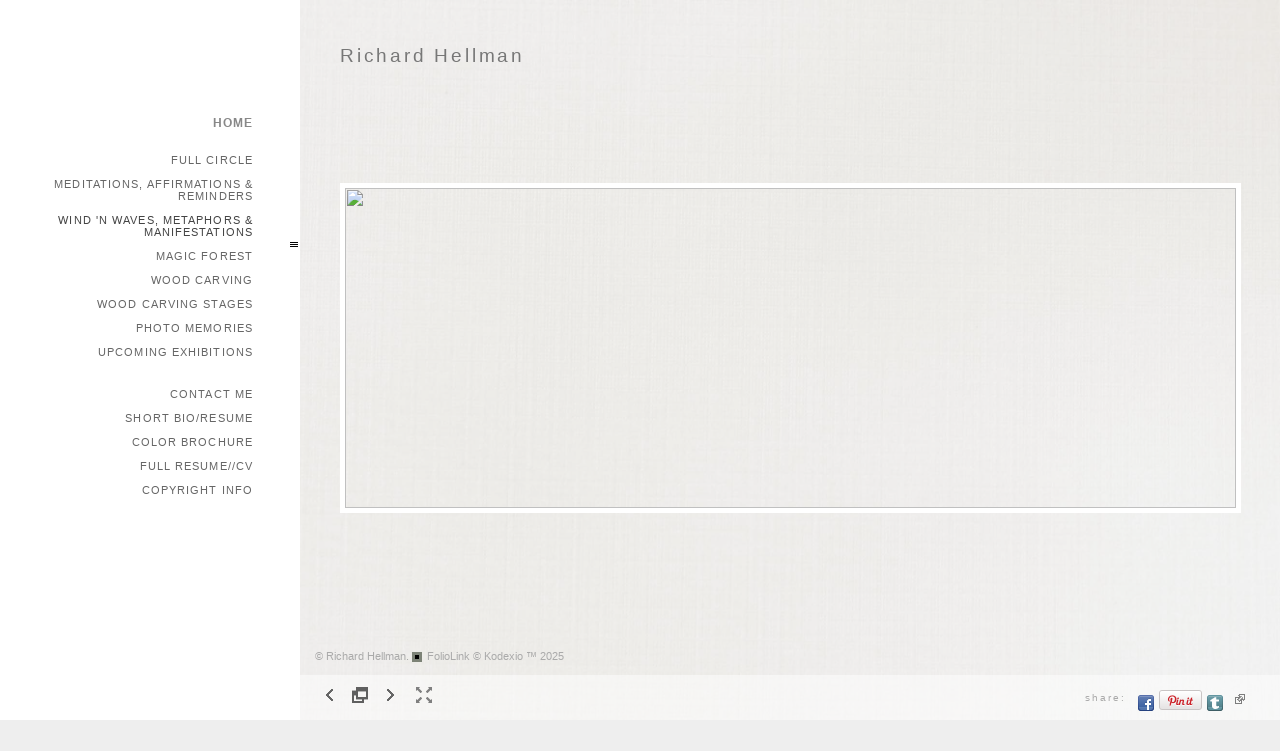

--- FILE ---
content_type: text/html; Charset=utf-8
request_url: https://richardhellmanart.com/Image.asp?ImageID=2663125&apid=1&gpid=1&ipid=1&AKey=KMCEK6YC
body_size: 18848
content:

<!DOCTYPE HTML PUBLIC "-//W3C//DTD HTML 4.01 Transitional//EN" "http://www.w3.org/TR/html4/loose.dtd">
<html xmlns="http://www.w3.org/1999/xhtml">
<head> <!-- Schema.org markup for Google+ --> <meta itemprop="name" content="Richard Hellman"> <meta itemprop="description" content="As seen in https://richardhellmanart.com"> <meta itemprop="image" content="https://richardhellmanart.com/Artists/22873/box_800_495/14102018165323533_Metaphor_II__State_2__.jpg"> <!-- Twitter Card data --> <meta name="twitter:card" content="summary_large_image"> <meta name="twitter:title" content="Richard Hellman"> <meta name="twitter:description" content="As seen in https://richardhellmanart.com"> <meta property="twitter:image:width" content="800" /> <meta property="twitter:image:height" content="287" /> <!-- Twitter summary card with large image must be at least 280x150px --> <meta name="twitter:image" content="https://richardhellmanart.com/Artists/22873/box_800_495/14102018165323533_Metaphor_II__State_2__.jpg"> <!-- Open Graph data --> <!--OG:dataS--> <meta property="og:title" content="Richard Hellman" /> <meta property="og:url" content="https://richardhellmanart.com/Image.asp?ImageID=2663125&AKey=KMCEK6YC" /> <meta property="og:image" content="https://richardhellmanart.com/Artists/22873/box_800_495/14102018165323533_Metaphor_II__State_2__.jpg"/> <meta property="og:image:width" content="800"/> <meta property="og:image:height" content="287"/> <meta property="og:description" content="As seen in https://richardhellmanart.com" /> <!--OG:dataE-->
<meta http-equiv="content-type" content="text/html; charset=UTF-8" />

<title>  Richard Hellman Portfolios </title>
<meta name="keywords" content="nature, animals, animal art, stylized, aquatic, turtles, sea lion, shark, whale, Printmaking, Woodcarving, dynamic, jackrabbit, hare, rabbit, zen, meditations, Richard Hellman, , Wind 'n Waves, Metaphors & Manifestations, , Richard Hellman, Award Winning printmaker, Baltimore Artist, printmaking, abstract, cosmic, contemporary, original, limited editions, prints, waterbased screenprints, etchings, woodcuts, drawing, geometric, nature, expressionistic, dynamic,playful, digital, colorful, computer, photoshop " />
<!-- Contains Copyrighted Materials by (c) Kodexio 2025 -->
<!-- Template Copyrighted by (c) Kodexio 2025 -->
<!-- Contains Copyrighted Materials by Richard Hellman -->
<link rel="shortcut icon" href="CommonFiles/favicon.ico" />
<link rel="stylesheet" href="CommonFiles/css/Brasiliacss/Brasilia.css"  type="text/css" media="all" />
<link rel="stylesheet" href="CommonFiles/css/Brasiliacss/BrasiliaSlideS.css"  type="text/css" media="all" />
<link rel="stylesheet" href="CommonFiles/css/Brasiliacss/Brasiliavignetting.css"  type="text/css" media="all" />
<link href="CommonFiles/css/Brasiliacss/scrollBar.css" rel="stylesheet" type="text/css"  media="all" />
<link href="CommonFiles/css/Brasiliacss/animations.css" rel="stylesheet" type="text/css"  media="all" />
<meta name="description" content="As seen in https://richardhellmanart.com" />

<script language="JavaScript" type="text/javascript">
var message="Copyright Richard Hellman, All Rights Reserved";
</script>
<script language="JavaScript" src="js/rightprotect.js" type="text/javascript"></script>
<META HTTP-EQUIV=imagetoolbar CONTENT=no>

 <link rel="stylesheet" href="https://code.jquery.com/ui/1.10.1/themes/base/jquery-ui.css" />
<script src="https://code.jquery.com/jquery-1.9.1.js"></script>
<script src="https://code.jquery.com/ui/1.10.1/jquery-ui.js"></script>
<script type="text/javascript">
  var g__share = {"share":[{"tpl":"","url":"http://www.facebook.com/sharer.php?u=^^URL^^&t=^^TITLE^^","alt":"Facebook","icon":"social_links/Share/default/facebook.png"},{"tpl":"","url":"http://pinterest.com/pin/create/bookmarklet/?url=^^URL^^&media=^^SpecTH1^^&description=^^DESC^^&is_video=false","alt":"Pinterest","icon":"social_links/Share/default/PinExt.png"},{"tpl":"","url":"https://www.tumblr.com/widgets/share/tool?canonicalUrl=^^URL^^&title=^^TITLE^^&content=^^SpecTH1^^&posttype=photo","alt":"Share on Tumblr","icon":"social_links/Share/default/tumblr.png"}]};     
          var imageU = "https://richardhellmanart.com/Artists/22873/box_800_495/14102018165323533_Metaphor_II__State_2__.jpg";
    var thurlSL;
var thisfp =0;
var sArtistID = 22873;
var sSKey = 'AKey=KMCEK6YC';
var sGalleryID = 53970;
var sAppurl = 'https://richardhellmanart.com/';
var imageSeleted = 17;
var isslideshow = 'yes';
var txtfade = 'no';
var GuestB = 'yes';
var soundon=0;
	var backgroundFitImageSrc = 'CommonFiles/templates/Brasilia/paper_BG_only.jpg';
	var bgfitW = '';
	var bgfitH = '';
var bgfitW = '';
var bgfitH = '';
var backgroundFixImageSrc = '';
var backgroundFIxImagePos = '';
var bgImgOpacity = '';
 
var SStrans = '1';//Slideshow transition
var SSplaying='0'; //auto play slideshow/
var SSSpeed ='6000';			  
var FpImgMode = 'normal';		
var orfufi = 'display';
var useFullAreaI ="yes";
if(orfufi!="display"){
var med ="no";
}
else{
var med ="yes";	
}
var ThtoOrig,Pfmode;
var transspeed =parseInt("800");
 
var navexpand = 'yes';
var frameborder = '';
var framecolor = '';
var thumbcolor = '';
 
var skipthumb = 'no';
var effect ='0';
var sheffect='off';
var pannelB = 'none';
var pannelC = '';
var imageBo = 'solid #FFF 5px';
var imageCo ='';
 
var iframelink= ''.split(",");
var iframescroll = 'no'.split(",");
var iframeURL = ''.split(",");
var iframepos = 4;
var shwarrws ='yes';
var imgmenuFade = 'no';

var menufade = 'no';	
 
 
var fadeVal = parseInt('30');
var btmnavfade ='no';
var btmnavhide = 'no';
//text vars 

var closeinfot = '';
var premalinkt = '';
var copyLinkt = 'Copy';
var imagetitleL = 'Item Title:';
var imageDesLbl = '';
var selectoptLbl = 'Pricing Options:';
var pricelbl = 'Price';
var dimensions = 'Dimensions';
var lwidth = 'Width:';
var lheight = 'Height:';
var lweight = 'Weight:';
var addinfot = 'Additional Sales Information:';
var portfoliolbl = ''.split(",");
var startp = ''.split(",");
var endp= ''.split(",");
 
var btmnavfolder = '';
 
var directionfolder = '';
 
var clicktoE = "no";  
var thumbbtn = "no"; 
 
var vimagepath = "";
var vFullscreenButton ="";
var vScaleButton ="true";
var vVolumeControls ="true";
var vviewTime ="false";
var vviewBigPlayButton ="true";
var vvideoLoop ="false"
var vvideoAutoPlay ="true"
var vsoundVolume ="0.8"
var vfullSizeView ="2"
var vControlbackgroundColor1 ="0x2e2e2e";
var vControlbackgroundColor2 ="0x000000";
var vControlbackgroundAlpha1 ="1";
var vControlbackgroundAlpha2 ="1";	
var vborderColor="0x555555";
var vborderAlpha ="1";
var vtimeColor1 ="0x333333";
var vtimeColor2 ="0x111111";
var vtimeAlpha1 ="1";
var vtimeAlpha2 ="1";  
var vtimeTextColor1 ="0xffffff";
var vtimeTextColor2 ="0x888888";   
var vscrubberHeight ="3";
var vscrubberColor1 ="0x333333";
var vscrubberAlpha1 ="1";
var vscrubberColor2 ="0x47d2ff";
var vscrubberAlpha2 ="1";
var vfilterColor ="0x0066ff";
var vfilterAlpha ="1";
var vVideobgcolor ="0x000000";
var bottomNavHeightXML = parseInt("45");
var imageRLpad =  2*parseInt("20px");

var menuwidth =  parseInt("300");
var textboxwidth = parseInt("270");
var away = parseInt("0");
var dispAreaPad=parseInt("25");
var dispAreaPadPer = dispAreaPad/10;
var dispAreaW = 100-(2*dispAreaPadPer);


var arrB = new Array();	
var arrUrl = new Array();
var arrmedUrl = new Array();
var arrThUrl = new Array();
var arrOrg = new Array();
var arrTempTh = new Array();
var pfadvance = "yes";
var pfadvanceBack = "";

var skipfp = "no";
 
var pfgrp = "";

var pfEmbad = "no";

 var imtxtopn = "yes";
 var embedV = "yes";
if(embedV==""){
embedV ="no";	
}
var useHW ="yes";
if(useHW==""){
useHW ="no";	
}
arrTempTh[1] ='Artists/22873/ImCache/113_325_352009122129PM_Wind-Over-Waves.jpg"   width="113"   height="325"    z="';arrTempTh[2] ='Artists/22873/ImCache/200_297_58200982728PM_Nucleus Over Kansas.jpg"   width="200"   height="297"    z="';arrTempTh[3] ='Artists/22873/ImCache/200_287_58200982818PM_Metaphor.jpg"   width="200"   height="287"    z="';arrTempTh[4] ='Artists/22873/ImCache/200_146_45200953407PM_Metaphor-6.jpg"   width="200"   height="146"    z="';arrTempTh[5] ='Artists/22873/ImCache/200_122_832012112911985_M-R_7.jpg"   width="200"   height="122"    z="';arrTempTh[6] ='Artists/22873/ImCache/200_211_1632012123315674_metaphor X.jpg"   width="200"   height="211"    z="';arrTempTh[7] ='Artists/22873/ImCache/200_70_352009122208PM_1995-Lightwave.jpg"   width="200"   height="70"    z="';arrTempTh[8] ='Artists/22873/ImCache/200_196_411200981558PM__Center.jpg"   width="200"   height="196"    z="';arrTempTh[9] ='Artists/22873/ImCache/200_185_58200983937PM_Inner_Eye.jpg"   width="200"   height="185"    z="';arrTempTh[10] ='Artists/22873/ImCache/200_148_83201212426298_Becoming Free (Tan).jpg"   width="200"   height="148"    z="';arrTempTh[11] ='Artists/22873/ImCache/200_246_7320121019233_M-R3_blk.jpg"   width="200"   height="246"    z="';arrTempTh[12] ='Artists/22873/ImCache/200_245_832012114614657_Manefestations_Realities 2 (Red).jpg"   width="200"   height="245"    z="';arrTempTh[13] ='Artists/22873/ImCache/200_134_7320121019348_M-R3_red.jpg"   width="200"   height="134"    z="';arrTempTh[14] ='Artists/22873/Thumbnails/thumbnail_3092018151258379_Flare-at-a-Passing-Comment.jpg"   width="200"   height="163"    z="';arrTempTh[15] ='Artists/22873/Thumbnails/thumbnail_309201815134943_Desire.jpg"   width="200"   height="152"    z="';arrTempTh[16] ='Artists/22873/ImCache/200_150_352009123234PM_Landscape.jpg"   width="200"   height="150"    z="';arrTempTh[17] ='Artists/22873/Thumbnails/thumbnail_14102018165323533_Metaphor_II__State_2__.jpg"   width="200"   height="72"    z="';arrTempTh[18] ='Artists/22873/Thumbnails/thumbnail_14102018165711750_Metaphor_II_.jpg"   width="200"   height="70"    z="';
var fullscreenBtn = "on";
var EnlargeViewT = "Click to Enlarge"; 
var imgpageThumb ="";
 arrB[1] = 'Artists/22873/Images/352009122129PM_Wind-Over-Waves.jpg'; arrUrl[1] = 'Image.asp?ImageID=598774&apid=1&gpid=1&ipid=1&AKey=KMCEK6YC'; arrB[2] = 'Artists/22873/Images/58200982728PM_Nucleus Over Kansas.jpg'; arrUrl[2] = 'Image.asp?ImageID=598780&apid=1&gpid=1&ipid=1&AKey=KMCEK6YC'; arrB[3] = 'Artists/22873/Images/58200982818PM_Metaphor.jpg'; arrUrl[3] = 'Image.asp?ImageID=598776&apid=1&gpid=1&ipid=1&AKey=KMCEK6YC'; arrB[4] = 'Artists/22873/Images/45200953407PM_Metaphor-6.jpg'; arrUrl[4] = 'Image.asp?ImageID=619184&apid=1&gpid=1&ipid=1&AKey=KMCEK6YC'; arrB[5] = 'Artists/22873/Images/832012112911985_M-R_7.jpg'; arrUrl[5] = 'Image.asp?ImageID=1483383&apid=1&gpid=1&ipid=1&AKey=KMCEK6YC'; arrB[6] = 'Artists/22873/Images/1632012123315674_metaphor X.jpg'; arrUrl[6] = 'Image.asp?ImageID=1490701&apid=1&gpid=1&ipid=1&AKey=KMCEK6YC'; arrB[7] = 'Artists/22873/Images/352009122208PM_1995-Lightwave.jpg'; arrUrl[7] = 'Image.asp?ImageID=598775&apid=1&gpid=1&ipid=1&AKey=KMCEK6YC'; arrB[8] = 'Artists/22873/Images/411200981558PM__Center.jpg'; arrUrl[8] = 'Image.asp?ImageID=623174&apid=1&gpid=1&ipid=1&AKey=KMCEK6YC'; arrB[9] = 'Artists/22873/Images/58200983937PM_Inner_Eye.jpg'; arrUrl[9] = 'Image.asp?ImageID=632332&apid=1&gpid=1&ipid=1&AKey=KMCEK6YC'; arrB[10] = 'Artists/22873/Images/83201212426298_Becoming Free (Tan).jpg'; arrUrl[10] = 'Image.asp?ImageID=1483456&apid=1&gpid=1&ipid=1&AKey=KMCEK6YC'; arrB[11] = 'Artists/22873/Images/7320121019233_M-R3_blk.jpg'; arrUrl[11] = 'Image.asp?ImageID=1482695&apid=1&gpid=1&ipid=1&AKey=KMCEK6YC'; arrB[12] = 'Artists/22873/Images/832012114614657_Manefestations_Realities 2 (Red).jpg'; arrUrl[12] = 'Image.asp?ImageID=1483386&apid=1&gpid=1&ipid=1&AKey=KMCEK6YC'; arrB[13] = 'Artists/22873/Images/7320121019348_M-R3_red.jpg'; arrUrl[13] = 'Image.asp?ImageID=1482696&apid=1&gpid=1&ipid=1&AKey=KMCEK6YC'; arrB[14] = 'Artists/22873/Images/3092018151258379_Flare-at-a-Passing-Comment.jpg'; arrUrl[14] = 'Image.asp?ImageID=2659357&apid=1&gpid=1&ipid=1&AKey=KMCEK6YC'; arrB[15] = 'Artists/22873/Images/309201815134943_Desire.jpg'; arrUrl[15] = 'Image.asp?ImageID=2659358&apid=1&gpid=1&ipid=1&AKey=KMCEK6YC'; arrB[16] = 'Artists/22873/Images/352009123234PM_Landscape.jpg'; arrUrl[16] = 'Image.asp?ImageID=598781&apid=1&gpid=1&ipid=1&AKey=KMCEK6YC'; arrB[17] = 'Artists/22873/Images/14102018165323533_Metaphor_II__State_2__.jpg'; arrUrl[17] = 'Image.asp?ImageID=2663125&apid=1&gpid=1&ipid=1&AKey=KMCEK6YC'; arrB[18] = 'Artists/22873/Images/14102018165711750_Metaphor_II_.jpg'; arrUrl[18] = 'Image.asp?ImageID=2663126&apid=1&gpid=1&ipid=1&AKey=KMCEK6YC';

</script>
<script src="js/Brasiliajs/jquery-1.7.1.min.js" type="text/javascript"></script>
 <!-- Add fancyBox main JS and CSS files -->
	<script type="text/javascript" src="js/Brasiliajs/source/jquery.fancybox.js?v=2.1.3"></script>
	<link rel="stylesheet" type="text/css" href="js/Brasiliajs/source/jquery.fancybox.css?v=2.1.2" media="screen" />

	<!-- Add Button helper (this is optional) -->
	<link rel="stylesheet" type="text/css" href="js/Brasiliajs/source/helpers/jquery.fancybox-buttons.css?v=1.0.5" />
	<script type="text/javascript" src="js/Brasiliajs/source/helpers/jquery.fancybox-buttons.js?v=1.0.5"></script>

	<!-- Add Thumbnail helper (this is optional) -->
	<link rel="stylesheet" type="text/css" href="js/Brasiliajs/source/helpers/jquery.fancybox-thumbs.css?v=1.0.7" />
	<script type="text/javascript" src="js/Brasiliajs/source/helpers/jquery.fancybox-thumbs.js?v=1.0.7"></script>

	<!-- Add Media helper (this is optional) -->
	<script type="text/javascript" src="js/Brasiliajs/source/helpers/jquery.fancybox-media.js?v=1.0.5"></script>
<script type="text/javascript" src="js/Brasiliajs/Brasilia_getXMLvalues.js"></script>
<script type="text/javascript" src="js/yui/utilities/utilities.2.5.2.js"></script>
<script type="text/javascript" src="js/yui/yui_compilations/slider_container.2.5.2.js"></script>
<script type="text/javascript" src="js/VedhaPcflashD.js"></script>
<script type="text/javascript" src="js/popups/jqcookie.js" ></script> 
<script type="text/javascript" src="js/Brasiliajs/Brasiliamenuopen.js"></script>
<script type="text/javascript" src="js/Brasiliajs/shareURL.js"></script>




<script type="text/javascript" src="CommonFiles/swfobject.js"></script>
<script type="text/javascript" src="js/AC_OETags.js"></script>

<script type="text/javascript" src="js/Brasiliajs/Brasilia_common.js"></script>
<script type="text/javascript" src="js/Brasiliajs/BrasiliaSlideS.js" ></script>
 
<!-- the mousewheel plugin - optional to provide mousewheel support -->
<script type="text/javascript" src="js/Brasiliajs/jquery.mousewheel.js"></script>

<!-- the jScrollPane script -->
<script type="text/javascript" src="js/Brasiliajs/jquery.jscrollpane.js"></script>
 


<script>
$(document).ready(function(){
	
	timer4 = setTimeout('showEveryThing()',800);
	

	
	 	$('.fancybox').fancybox({
				wrapCSS    : 'fancybox-custom',

				openEffect : 'elastic',
				openSpeed  : 150,

				closeEffect : 'fade',
				closeSpeed  : 150,
                nextEffect : 'fade',
				prevEffect : 'fade',
				closeClick : true,
				padding : parseInt("0px"),
				
				helpers : {
					overlay : {
						css : {
							'background' : 'rgba(0,0,0,0.65)'
						}
					}
				}
			}); 
	 
	 
			/*
			 *  Media helper. Group items, disable animations, hide arrows, enable media and button helpers.
			*/
			$('.fancybox-media, .media')
				 
				.fancybox({
					openEffect : 'none',
					closeEffect : 'none',
					prevEffect : 'none',
					nextEffect : 'none',
                     
					arrows : false,
					padding : parseInt("0px"),
					helpers : {
						media : {},
						buttons : {}, 
						overlay : {
						css : {
							'background' : 'rgba(0,0,0,0.65)'
						}
					}
					}
				});
	 
	
	
	
	
	
	
	
})

$(document).keyup(function(event) {
              if (event.keyCode == '39') {
                $("#Irightarrow").click();
            	 
               }
               else if (event.keyCode == '37') {
              $("#Ileftarrow").click();
               }
			   else if(event.keyCode == '38'){
				   $("div.subSel").prev("div.sidenav").click();
			   }
			   else if(event.keyCode == '40'){
				    $("div.subSel").next("div.sidenav").click();
			   }
			   
			    
			   
  });
 
 
</script>

<style type="text/css">
body, #loadingtopLayer{
	background-color:#EEE;
	
}
 #embedvideo{
	background-color:#FFF; 
	 
	 }
.wraptocenter {
    display: table-cell;
    text-align: center;
    vertical-align: middle;
    width: 100%;
    height: 100%;
}
.wraptocenter * {
    vertical-align: middle;
}
#header .logo_holder{
	text-align:left;
} 
.websitetitle{
	margin-left:340px;
	
}
#fpimg img{
 	border:solid #FFF 5px  ;
}
#IContainer{
	border:none  ;
	border-radius: 0px;
	-moz-border-radius :0px;
	-webkit-border-radius:0px;
	
	
}

#paneladdbg, #ipaneladdbg,.fullPanelBg{
	background:url(CommonFiles/templates/Brasilia/fullTransp.png) no-repeat left top #AAA;
	opacity:0.0;
	filter:alpha(opacity=0);
	border-radius: 0px;
	-moz-border-radius :0px;
	-webkit-border-radius:0px;
	
} 
#makeMeScroll{
	background:url(CommonFiles/templates/Brasilia/fullTransp.png) no-repeat left top #AAA;	
}
#HomeLHolder{
	background-color:transparent;
}
#PfLHolder{
	background-color:transparent;
}
#infoLHolder{
background-color:transparent;
}
#ExtLMenu{
background-color:transparent;	
}
#GbHolder{
background-color:transparent;		
}
#menumainbg{
	background:url(CommonFiles/templates/Brasilia/fullTransp.png) no-repeat #FFF;
	opacity:0.99;
	filter:alpha(opacity=99)
	
}
.menuline_holder{
width:300px;
}

.roundCorners{
	border-radius: 0px;
	-moz-border-radius :0px;
	-webkit-border-radius:0px;	
	
}
#Iinfoline, .copy2{
	text-align:left;

}
#imgPD, .copy2{
	
	margin-left:315px;
}
.transp3{
	opacity:0.0;
	filter:alpha(opacity=0)
}
#itextHolderBg{
	background:url(CommonFiles/templates/Brasilia/fullTransp.png) no-repeat #FFF;
	opacity:0.50;
	filter:alpha(opacity=50);
 
}
#textHolderBg{
	background:url(CommonFiles/templates/Brasilia/fullTransp.png) no-repeat #FFF;
	opacity:0.50;
	filter:alpha(opacity=50);
 
}
.jspTrack{
	
	opacity:0.99;
	filter:alpha(opacity=99);
	
}
.jspContainer:hover .jspTrack{
	background-color:#FFF;
	
}
.jspContainer:hover .jspDrag{
	background-color:#BCBCBC;
  }
   .btmNavBg{
	background-color:#FFF;
	opacity:0.50;
	filter:alpha(opacity=50); 
 }
 .textbgBO{
	background-color:#FFF;
	opacity:0.20;
	filter:alpha(opacity=20); 
}
.txt_wrap, .itxt_wrap{
 width:270px;	
}
#iopendescription,#iclosedescription{
color:#FFF;
background-color:#EEE;
}
#iopendescription:hover, #iclosedescription:hover{
	color:#444;
	background-color:#EEE;
}
#iopendescription{
	
	width:40px;
}
#iclosedescription,  #iFdes{
	width:290px;
}
.btmNavBg, .navButtonsBg,#imgPD{
	height:45px;
	
}
.roundCornersD{
	border-radius: 0px;
	-moz-border-radius :0px;
	-webkit-border-radius:0px;	
	
}
/*#imgScrollDiv{
height:px;
}*/
/*#priceScrollDiv{
height:px;
}*/
.menuline_holder{
	left:0px;
	margin-left:0px;
	margin-right:0px;
	
}
#mainWrap{
float:right;
overflow:hidden	
}
#vedioholder,#stview,#Ginfoline{
right:0px;
left:auto;	
}
#zview, #formainbgimg,#forallpop{
right:0px;
left:auto;		
}
 

.fancybox-skin{

background-color:#F9F9F9;
border-radius: 0px;
	-moz-border-radius :0px;
	-webkit-border-radius:0px;	

}
.fancybox-inner{
background-color:#FFF;	
}
.isbox{
	width:auto;
	height:auto;
   	float:left;
	padding:10px;	 
}

.iimageH{
	background-color:transparent;
   padding:10px;
   border:#FFF;
   	border-radius: none;
	-moz-border-radius :none;
	-webkit-border-radius:none;
}

.isholder{
	position:relative;
	width:100%; 
	margin-top:-4px;
}
@media only screen and (device-width: 768px) {
.menuline_holder{
width:230px;
left:0px;
}
	
.itxt_wrap{
 width:200px;	
}	
#imgScrollDiv{
height:100px;
}
#priceScrollDiv{
height:150px;
}
}
/*\*//*/
.wraptocenter {
    display: block;
}
.wraptocenter span {
    display: inline-block;
    height: 100%;
    width: 1px;
}
/**/
</style>
<!--[if lt IE 8]><style>
.wraptocenter span {
    display: inline-block;
    height: 100%;
}
</style><![endif]-->


<link rel="shortcut icon" type="image/ico" href="/CommonFiles/favicon.ico" >
<link rel="icon" href="/CommonFiles/favicon.ico" type="image/x-icon">

<style type="text/css">
*{outline: medium none;}
</style>
<style type="text/css">
<!--
/* CSS Document */
/* Contains Copyrighted Materials by (c) Kodexio 2025*/
/* Image size recommendations: Image Thumbs 250px, Portfolio Thumbs 225, display images 1100x750 */
 
body {
font-family:Verdana, Geneva, sans-serif;
color:#777;
}

/* Default links color in information pages */
#asset #thumbHolder a{
color:#222;
text-decoration:none;
}

/*Color of home link in the Front page*/
#frontpage #homelnk a {
color:#888;
}

 /* Main Logo styles*/
#header .logo_holder{
}

.websitetitle{
padding-top:40px;
}

.websitetitle, .websitetitle a {
font-family: Arial, Tahoma,Verdana, Helvetica, sans-serif;
font-size: 14pt;
font-weight: normal;
color: #777;
letter-spacing: 0.15em;
}

.websitetitle a:hover{
color: #555;	
}

/* color for logo2 - the logo option in the menu side bar */
#logotwo{
font-size: 16pt;
font-weight: normal;
color: #A6A6A6;
letter-spacing: 0.15em;
text-align:center;
padding-right:20px;
padding-top:50px;
}

/*scroll bar Handle*/
.jspDrag{
background-image:url("commonfiles/templates/Brasilia/handler.png");
background-position:center center;
background-repeat:no-repeat;
cursor:pointer;
 }
 
/* scroll bar radius */
.jspDrag, .jspTrack {
-moz-border-radius: 0px;
border-radius: 0px; 
}

.jspDrag, .jspContainer:hover .jspDrag{
background-image:url("commonfiles/templates/Brasilia/handler.png");
background-position:center center;
background-repeat:no-repeat;
cursor:pointer;
 }

 /*if front page description is main content - i.e. in XML FrontPageDescriptionAsPageContent="yes" */
#fullfptxt{
width: 700px;
background: transparent;
padding:20px;
}

/*This line of code controls the copyright information styles. The FolioLink Terms of Service do not permit you to hide or delete the copyright statement nor can it be made hard to read.  Please abide by the terms of service to avoid possible account cancellation or service interruption.*/
div.footer, div.footer a, div.footer a:hover {
color: #AAA;
font-size: 8pt;
}

 /* image count information style on portfolio thumbs page*/
.imgCount{
font-size:10pt;
color: #A6A6A6;
}

 /* Social Links style*/
.sl_label {
color:#AAA;
font-size:10px;
letter-spacing: 0.2em;
line-height: 1.5;
}

.footer .sl_label {
color:#AAA;
font-size:10px;
}

/*side navigation cursor is a hand*/
a{
cursor:pointer;
}

/*Menu Font Styles*/
#menuH{
font-family: Arial, Tahoma,Verdana, Helvetica, sans-serif;
font-size:11px;
letter-spacing: 0.1em;
text-decoration:none;
text-transform: uppercase;
text-align:right;
padding-right:25px;
}

#homelnk, #archv, #portfolioLnk, #infoLnk, #gb, #ExtLMenu{
font-size:12px;
line-height:14px;
font-weight:600;
}

#portfolioLnk, #infoLnk{
padding-bottom:3px;
padding-right:15px;
}

/* Main Categories like Home, Portfolios & Information */
.sidenav, .sidenavF, .sidenav_act, .sidenavF_act { 
color:#888;
}

.sidenav a:hover, .sidenavF a:hover, .sidenav:hover, .sidenavF:hover, .sidenav_act:hover
.sidenav_act a:hover{
color:#888;

}

.sub {
color:#666;
 }

.subSel{
color:#444;
padding-left:0px;
background: #FFF;
}

.sub, .subSel{ 
  /*margins between leaf links - i.e. portfolio names and info page names */
padding-top:6px;
padding-bottom:6px;
}

.sub a:hover, .sub:hover{
color:#444;
}

/*top margin for first leaf links - i.e. portfolio names and info page names */
#hidsubprf, #hidsubinfo {
padding-top:5px;
}

/*top margin for first leaf links in portfolio group */
.hidesub{
padding-top:10px;
}

/* Controls portfolio group heading color and font style*/
.PortFoliogroupHead{
font-size:12px;
color:#666;
padding-top:6px;
padding-bottom:6px;
padding-left:20px
}

.PortFoliogroupHead:hover, .PortFoliogroupHead a:hover{
font-size:12px;
color:#444;
}

.PortFoliogroupHead.selected{/* Controls portfolio selected group heading color and font style*/
font-size:12px;
color:#666
}

.PortFoliogroupHead .sub{
font-size:11px;
color:#666;
padding-left:20px;
}

.PortFoliogroupHead .subSel{
font-size:11px;
color:#222;
background: #FFF;
padding-top:3px;
padding-bottom:3px;
}

/* this is the iframe link */
#archv{
color:#888;
padding-top:9px;
padding-bottom:3px;
text-decoration:none;
}

/* styling for pricing information that is linked to the Archive in the pricing box */
a.archiveL {
color: #444;
text-decoration:none;
}

#ExtLMenu a{
color:#888;
text-decoration:none;
}

/* Orange on mouse over
.archv:hover, .archv a:hover, .ExtLMenu:hover. ExtLMenu a:hover{
color:A3A3A3;
}
*/

/* Home, Portfolio, Inofrmation, GB links holder margin*/
#HomeLHolder, #PfLHolder, #infoLHolder, #WebCHolder, #GbHolder, #ExtLMenu{
/*margin below home link */
margin:10px;
} 

#HomeLHolder{
padding-top:36px;
}

 /* Follow links top padding*/
#h_ML .hid_n, .hid_n_n {
margin-top:0px;
}
 
/* Determines where the menu links start a below the side bar logo (logo 2) */
#linksholder {
padding-top:0px;
}

/* Adds an optional character background color to each letter in the links
#linksholder a{
background-color:#CCC;
}
*/

 /* thumb names styles*/
.artDes {
font-size:10px;
color:#797979;
padding-top:5px;
}

.artDes:hover, .artDes a:hover{
color:#444;
}

#frontpage .artDes{
color:#AAA;
font-size:12px;
padding-top:15px;
}

/* Determines alignment of the portfolio cover image in the text area.  Please note that padding-left + padding-right + width should = 100 */
.thumbMainImg {
overflow-x: hidden;
overflow-y: hidden;
padding-top: 75px;
padding-bottom: 20px;
padding-left: 10%;
padding-right: 10%;
text-align: center;
width: 80%;
}

#HolderTxt{
width:80%;
padding-left:10%;
padding-right:10%;
}

/* Determines the text area text color and other styles*/
#itxtwrap, #txtwrap{
color:#888;
line-height:1.5;
padding-top: 15px;
padding-bottom: 20px;
}

/* Shows the Image Label on the right */
.openinfo {
color:#999;
font-size:12px;
}

.PriceInfoHeadings,.onameLbl{
color:#999;
font-size:12px;
font-weight:bold
}

.pricingSubHead{
color:#999;
font-size:10px;
font-weight:bold
}

.pricing{
color:#999;
font-size:10px;
}

a.viewcart {
background-image:url(CommonFiles/templates/Brasilia/viewCart.png)
}

a.addtocart {
background-image:url(CommonFiles/templates/Brasilia/AddToCart.png)
}

/*guestbook */

#guestbook .dv_GContent{
font-size: 14px;
color: #999;
}

.c_gblabel{
color: #666;
}

.req_label{
color: #444;
}

.c_gbdata input, .c_gbdata select, .c_gbdata textarea {
background: #f8f7f4;
border-color: #696969;
color: #696969;
}

.short_data input, .short_data select{
border-color: #696969;
}

.gb_btn{
color: #696969;
border-color: #696969;
}

#gbheading{ /* guest book heading from XML*/
color:#888;
font-size:14px;
font-weight:bold
}

#addxmlText{
color:#888;
font-size:12px;
padding-top:80px;
}

/* end GB */

/* image page thumb and enlarge link*/
.clearonep{
}

#enlargeThumb{
}

#enlargeLinkHolder #enlargeThumb img{
background-color:#CDCDCD;
width:50px;
padding:10px;
margin-top:5px;
}

#enlargeLink a{ /* enlarge link color*/
color:#666;
text-decoration:none;
}

.fancybox-close{
background-image:none;
}


#OriginalImage{ /* original image popup background color*/
background:#999;
}
 
#closeOriginal{ /*original image close button*/
background:url(CommonFiles/templates/Brasilia/x_alt.png) no-repeat center center;
}


/* Sets alpha for portfolio background image (if used) */
img#xmlbg{
opacity:0.3;
filter:alpha(opacity=30);
}

/* Margin at top of image/thumbs container */
#portfolio .dv_GContent{
padding-top:20px;
}

/**** used to change image alignment

.wraptocenter{
vertical-align:top;
padding-top:20px
}

#hiddenleftarrw{
background-position:20% 10%;
}

#hiddenrightarrw{
background-position:20% 10%;
}

.pika-image .stackinfo, .pika-image  .videoinfo, .pika-image .stackinfo:hover, .pika-image  .videoinfo:hover{
background-position:50% 10%;
}

****/

/*Image page*/
#BigIiframe {/* for Ipad only, zoom view image background color*/
background-color:#CCC;
}

.closeiframe {/* for Ipad only, zoom view Close button color*/
background-color:#555;
}

/* When we show enlarged view this is the background color */
#forallpop{
background-color:#555;
background-image:none;
}

#closedescription, #iclosedescription{
background-image:url(CommonFiles/templates/Brasilia/midgray/closeInfo.png);
background-position:5px center;
}

#opendescription, #iopendescription{
background-image:url(CommonFiles/templates/Brasilia/midgray/openInfo.png);
background-position:5px center;
}

#imgLoadingIN, #tempLoading{
background: url(CommonFiles/templates/Brasilia/tinyloader.gif) center center no-repeat;
}

#loadingtopLayer{
background-image: url(CommonFiles/templates/Brasilia/tinyloader.gif);
}

.pika-image .videoinfo{
background:url(CommonFiles/templates/Brasilia/videobutton.png) no-repeat 50% 50%;	
}

#vedioholder {
background-image:url(CommonFiles/templates/Brasilia/transpbg.png);
}

.pika-image .videoinfo:hover{
background:url(CommonFiles/templates/Brasilia/videobutton.png) no-repeat 50% 50%;
}

.pika-image .stackinfo{
background:url(CommonFiles/templates/Brasilia/stackbutton.png) no-repeat 50% 50%;
}

.pika-image .stackinfo:hover{
background:url(CommonFiles/templates/Brasilia/stackbutton.png) no-repeat 50% 50%;
}

/* image page image shadow */
.boxshadow {
-moz-box-shadow: 5px 5px 10px #000; /* Firefox */
-webkit-box-shadow: 5px 5px 10px #000; /* Safari and Chrome */
box-shadow: 5px 5px 10px #000; /* Opera 10.5+, future browsers and IE6+ using IE-CSS3 */	
}

/* bottom navigation buttons*/

#leftarrow,#Ileftarrow{
background-image:url(CommonFiles/templates/Brasilia/midgray/leftarrow_4.png);
}

#hiddenleftarrw{
background-image:url(CommonFiles/templates/Brasilia/black/leftarrow_big.png);
}

#rightarrow,#Irightarrow{
background-image:url(CommonFiles//templates/Brasilia/midgray/rightarrow_4.png);
}

#hiddenrightarrw{
background-image:url(CommonFiles//templates/Brasilia/black/rightarrow_big.png);
}

#soundonoff.on{
background-image:url(CommonFiles/templates/Brasilia/midgray/musicon.png);
}

#soundonoff.off{
background-image:url(CommonFiles/templates/Brasilia/midgray/musicoff.png);
}

#StartStopSlide a.play {
background-image:url(CommonFiles/templates/Brasilia/midgray/playP.png);
}

#StartStopSlide a.pause {
background-image:url(CommonFiles/templates/Brasilia/midgray/stopS.png);
}

#ipricebox{
background-image:url(CommonFiles/templates/Brasilia/black/price.png);
}

#idescbox{
background-image:url(CommonFiles/templates/Brasilia/black/info.png);
}

#copyright,#icopyright{
background-image:url(CommonFiles/templates/Brasilia/black/copyright.png);	
}

/*Vignetting effect*/

#topLeft{
background-image:url(CommonFiles/templates/Brasilia/black/topleft.png);
}

#topRight{
background-image:url(CommonFiles/templates/Brasilia/black/topright.png);	
}

#bottomRight{
background-image:url(CommonFiles/templates/Brasilia/black/bottomright.png);
}

#bottomLeft{
background-image:url(CommonFiles/templates/Brasilia/black/bottomleft.png);
}

#topmenu{
background-image:url(CommonFiles/templates/Brasilia/black/topmenu.png);	
}

#bottommenu{
background-image:url(CommonFiles/templates/Brasilia/black/bottommenu.png);
}

#full-screen {
background-image: url(CommonFiles/templates/Brasilia/midgray/fullscrnup.png);
}

.GName{
background-image:url(CommonFiles/templates/Brasilia/black/thumb_2.png);
}

.perma {
background-image:url(CommonFiles/templates/Brasilia/midgray/permalink.png);	
}

/*tool tip */

#tooltipobj, #altinfo, #itooltipobj{
height:2px;
line-height:0em;
border:solid 2px #AAA;
-moz-border-radius: 2px;
border-radius: 2px; 
color:#000;
font-size:10px;
background-image:url(CommonFiles/templates/Brasilia/verylight/buttonnavbg_2.png);
}

#sociallinksBtn, #isociallinksBtn{
background-image:url(CommonFiles/templates/Brasilia/black/shareBtn.png);	
}

/*skin specific*/

.menuline_holder{
position:fixed;
top:0px;
left:0px;
min-height:1800px;
overflow:hidden
}

/* Default links color in information pages, portfolio description, image description */
#asset #thumbHolder a, #HolderTxt a, #ImgInfoDiv a{
color:#222;
text-decoration:none;
}
-->
</style>
</head>

<body id="imagepage" onLoad="init_ipage()">

<div id="formainbgimg" class="transp1"></div>


 <div id="topLeft" class="transp3"></div>
<div id="bottomLeft" class="transp3"></div>
<div id="topRight" class="transp3"></div>
<div id="bottomRight" class="transp3"></div>  

 <!--Start Header-->
        	<div class="header" id="header">
           	  	<div class="logo_holder"> <div class="websitetitle firstlogo" ><a onclick="GoG('Artist.asp?ArtistID=22873&AKey=KMCEK6YC')">    
                
           Richard Hellman 
                
               


</a></div></div><!--END LOGO HEADER-->
       
       		</div>  
            <!--END  header-->
            
 <div id="mainWrapContentHolder">              
  <div id="mainWrap">          
 	<div class="holder1">
        
         <div class="holder2">
        <div class="dotborder">
         
        <div class="content" id="main_content">
               
                 <div class="itxt_wrap transp2" id="itxtwrap">
                    <div id="itextHolderBg"></div>
                       <div id="imainTxtHolder">
                       <div id="priceinfoT" lang="en"></div> 
                       </div>
                    
                       <!-- END PRICING  -->
                </div>
               <div id="iFdes" onClick="imgtxtopenStylesFunction()">
                        
                            <div id="iopendescription"></div>
                         	<div id="iclosedescription">Close Information</div>
                        
                </div> 
        
           	 <div class="Container" id="IContainer">
            
           
                <!----------------------------------------------------->
                  <div id="idescbox" onMouseOver="showtooltip(window.event,this)" onMouseOut="hidetooltip(this)" onClick="showDisInfo(Imgnum);"></div><span class="fortt">Description</span>
                 <div id="NavarrowHolder">
                  <div id="hiddenleftarrw" onclick="queueclicksL()" onMouseOver="showopacity(window.event,this,1)" onMouseOut="hideopacity(this)"></div>
                          <div id="hiddenrightarrw" onclick="queueclicksR()" onMouseOver="showopacity(window.event,this,2)" onMouseOut="hideopacity(this)"></div></div>
                	
                		<div class="fpimg_withtxt" id="fpimg">
                        				<div id="ipaneladdbg"></div>
                   			 <div class="fpimg_frame">
                       		
                            <div id="sh_wrap">
                            
                           		<div id="slide_holder">
                           			<ul id="slideS"  >
                           			 
                                           
                           				 <li class="slide-list">
                                         
                                         <a href="">
                                         
                                         <img id="img_1" class="lithimgae" src="CommonFiles/templates/Brasilia/loader_white.gif"/>
                                         
                                         
                                         </a><span id="invC1" class="hid"></span> 
                                         
                                         <a href="Artists/22873/Images/352009122129PM_Wind-Over-Waves.jpg"></a>
                          <div class="ignorediv">
                                <div id="i_name1">Wind Over Waves</div>
                         
                               <div class="i_txt" id="ides1"> </div>
                    <div id="linkname1" class="dontdisp"> 335,960 </div>
                    
                   
                    <div class="i_txt">
                       <!-- PRICING INFO -->
                 
                     
                     
                  <div class="p_unit">
                           <span class="value"><form target="paypal" action="https://www.paypal.com/cgi-bin/webscr" method="post" ID="Form41"></form></span>
                            <span class="value"><form target="paypal" action="https://www.paypal.com/cgi-bin/webscr" method="post" ID="Form31"></form></span>
                           
                          </div>
                      
                       <div id="salesoption1">
                        <!--  -->
                        Price On Request
                       </div>
                      <div id="isfalink1">  
                       
                      </div>
                     </div>    
                     </div>
              
                          
                                         </li>
                           			 
                                           
                           				 <li class="slide-list">
                                         
                                         <a href="">
                                         
                                         <img id="img_2" class="lithimgae" src="CommonFiles/templates/Brasilia/loader_white.gif"/>
                                         
                                         
                                         </a><span id="invC2" class="hid"></span> 
                                         
                                         <a href="Artists/22873/Images/58200982728PM_Nucleus Over Kansas.jpg"></a>
                          <div class="ignorediv">
                                <div id="i_name2">Nucleus Over Kansas</div>
                         
                               <div class="i_txt" id="ides2"> </div>
                    <div id="linkname2" class="dontdisp"> 229,340 </div>
                    
                   
                    <div class="i_txt">
                       <!-- PRICING INFO -->
                 
                     
                     
                  <div class="p_unit">
                           <span class="value"><form target="paypal" action="https://www.paypal.com/cgi-bin/webscr" method="post" ID="Form42"></form></span>
                            <span class="value"><form target="paypal" action="https://www.paypal.com/cgi-bin/webscr" method="post" ID="Form32"></form></span>
                           
                          </div>
                      
                       <div id="salesoption2">
                        <!--  -->
                        Price On Request
                       </div>
                      <div id="isfalink2">  
                       
                      </div>
                     </div>    
                     </div>
              
                          
                                         </li>
                           			 
                                           
                           				 <li class="slide-list">
                                         
                                         <a href="">
                                         
                                         <img id="img_3" class="lithimgae" src="CommonFiles/templates/Brasilia/loader_white.gif"/>
                                         
                                         
                                         </a><span id="invC3" class="hid"></span> 
                                         
                                         <a href="Artists/22873/Images/58200982818PM_Metaphor.jpg"></a>
                          <div class="ignorediv">
                                <div id="i_name3">Metaphor</div>
                         
                               <div class="i_txt" id="ides3"> </div>
                    <div id="linkname3" class="dontdisp"> 668,960 </div>
                    
                   
                    <div class="i_txt">
                       <!-- PRICING INFO -->
                 
                     
                     
                  <div class="p_unit">
                           <span class="value"><form target="paypal" action="https://www.paypal.com/cgi-bin/webscr" method="post" ID="Form43"></form></span>
                            <span class="value"><form target="paypal" action="https://www.paypal.com/cgi-bin/webscr" method="post" ID="Form33"></form></span>
                           
                          </div>
                      
                       <div id="salesoption3">
                        <!--  -->
                        Price On Request
                       </div>
                      <div id="isfalink3">  
                       
                      </div>
                     </div>    
                     </div>
              
                          
                                         </li>
                           			 
                                           
                           				 <li class="slide-list">
                                         
                                         <a href="">
                                         
                                         <img id="img_4" class="lithimgae" src="CommonFiles/templates/Brasilia/loader_white.gif"/>
                                         
                                         
                                         </a><span id="invC4" class="hid"></span> 
                                         
                                         <a href="Artists/22873/Images/45200953407PM_Metaphor-6.jpg"></a>
                          <div class="ignorediv">
                                <div id="i_name4">Metaphor-6.jpg</div>
                         
                               <div class="i_txt" id="ides4"> </div>
                    <div id="linkname4" class="dontdisp"> 800,583 </div>
                    
                   
                    <div class="i_txt">
                       <!-- PRICING INFO -->
                 
                     
                     
                  <div class="p_unit">
                           <span class="value"><form target="paypal" action="https://www.paypal.com/cgi-bin/webscr" method="post" ID="Form44"></form></span>
                            <span class="value"><form target="paypal" action="https://www.paypal.com/cgi-bin/webscr" method="post" ID="Form34"></form></span>
                           
                          </div>
                      
                       <div id="salesoption4">
                        <!--  -->
                        Price On Request
                       </div>
                      <div id="isfalink4">  
                       
                      </div>
                     </div>    
                     </div>
              
                          
                                         </li>
                           			 
                                           
                           				 <li class="slide-list">
                                         
                                         <a href="">
                                         
                                         <img id="img_5" class="lithimgae" src="CommonFiles/templates/Brasilia/loader_white.gif"/>
                                         
                                         
                                         </a><span id="invC5" class="hid"></span> 
                                         
                                         <a href="Artists/22873/Images/832012112911985_M-R_7.jpg"></a>
                          <div class="ignorediv">
                                <div id="i_name5">8</div>
                         
                               <div class="i_txt" id="ides5">  Manifestations/Realities #7, Color Etching and Relief, on Arches Cover,&nbsp;ed. 7/50   </div>
                    <div id="linkname5" class="dontdisp"> 327,200 </div>
                    
                   
                    <div class="i_txt">
                       <!-- PRICING INFO -->
                 
                     
                     
                  <div class="p_unit">
                           <span class="value"><form target="paypal" action="https://www.paypal.com/cgi-bin/webscr" method="post" ID="Form45"></form></span>
                            <span class="value"><form target="paypal" action="https://www.paypal.com/cgi-bin/webscr" method="post" ID="Form35"></form></span>
                           
                          </div>
                      
                       <div id="salesoption5">
                        <!--  Price On Request  -->
                        Price On Request
                       </div>
                      <div id="isfalink5">  
                       
                      </div>
                     </div>    
                     </div>
              
                          
                                         </li>
                           			 
                                           
                           				 <li class="slide-list">
                                         
                                         <a href="">
                                         
                                         <img id="img_6" class="lithimgae" src="CommonFiles/templates/Brasilia/loader_white.gif"/>
                                         
                                         
                                         </a><span id="invC6" class="hid"></span> 
                                         
                                         <a href="Artists/22873/Images/1632012123315674_metaphor X.jpg"></a>
                          <div class="ignorediv">
                                <div id="i_name6">12</div>
                         
                               <div class="i_txt" id="ides6"> </div>
                    <div id="linkname6" class="dontdisp"> 319,336 </div>
                    
                   
                    <div class="i_txt">
                       <!-- PRICING INFO -->
                 
                     
                     
                  <div class="p_unit">
                           <span class="value"><form target="paypal" action="https://www.paypal.com/cgi-bin/webscr" method="post" ID="Form46"></form></span>
                            <span class="value"><form target="paypal" action="https://www.paypal.com/cgi-bin/webscr" method="post" ID="Form36"></form></span>
                           
                          </div>
                      
                       <div id="salesoption6">
                        <!--  -->
                        Price On Request
                       </div>
                      <div id="isfalink6">  
                       
                      </div>
                     </div>    
                     </div>
              
                          
                                         </li>
                           			 
                                           
                           				 <li class="slide-list">
                                         
                                         <a href="">
                                         
                                         <img id="img_7" class="lithimgae" src="CommonFiles/templates/Brasilia/loader_white.gif"/>
                                         
                                         
                                         </a><span id="invC7" class="hid"></span> 
                                         
                                         <a href="Artists/22873/Images/352009122208PM_1995-Lightwave.jpg"></a>
                          <div class="ignorediv">
                                <div id="i_name7">Light Wave</div>
                         
                               <div class="i_txt" id="ides7"> </div>
                    <div id="linkname7" class="dontdisp"> 465,163 </div>
                    
                   
                    <div class="i_txt">
                       <!-- PRICING INFO -->
                 
                     
                     
                  <div class="p_unit">
                           <span class="value"><form target="paypal" action="https://www.paypal.com/cgi-bin/webscr" method="post" ID="Form47"></form></span>
                            <span class="value"><form target="paypal" action="https://www.paypal.com/cgi-bin/webscr" method="post" ID="Form37"></form></span>
                           
                          </div>
                      
                       <div id="salesoption7">
                        <!--  -->
                        Price On Request
                       </div>
                      <div id="isfalink7">  
                       
                      </div>
                     </div>    
                     </div>
              
                          
                                         </li>
                           			 
                                           
                           				 <li class="slide-list">
                                         
                                         <a href="">
                                         
                                         <img id="img_8" class="lithimgae" src="CommonFiles/templates/Brasilia/loader_white.gif"/>
                                         
                                         
                                         </a><span id="invC8" class="hid"></span> 
                                         
                                         <a href="Artists/22873/Images/411200981558PM__Center.jpg"></a>
                          <div class="ignorediv">
                                <div id="i_name8">Center.jpg</div>
                         
                               <div class="i_txt" id="ides8"> </div>
                    <div id="linkname8" class="dontdisp"> 677,662 </div>
                    
                   
                    <div class="i_txt">
                       <!-- PRICING INFO -->
                 
                     
                     
                  <div class="p_unit">
                           <span class="value"><form target="paypal" action="https://www.paypal.com/cgi-bin/webscr" method="post" ID="Form48"></form></span>
                            <span class="value"><form target="paypal" action="https://www.paypal.com/cgi-bin/webscr" method="post" ID="Form38"></form></span>
                           
                          </div>
                      
                       <div id="salesoption8">
                        <!--  -->
                        Price On Request
                       </div>
                      <div id="isfalink8">  
                       
                      </div>
                     </div>    
                     </div>
              
                          
                                         </li>
                           			 
                                           
                           				 <li class="slide-list">
                                         
                                         <a href="">
                                         
                                         <img id="img_9" class="lithimgae" src="CommonFiles/templates/Brasilia/loader_white.gif"/>
                                         
                                         
                                         </a><span id="invC9" class="hid"></span> 
                                         
                                         <a href="Artists/22873/Images/58200983937PM_Inner_Eye.jpg"></a>
                          <div class="ignorediv">
                                <div id="i_name9">Inner Eye</div>
                         
                               <div class="i_txt" id="ides9"> </div>
                    <div id="linkname9" class="dontdisp"> 572,528 </div>
                    
                   
                    <div class="i_txt">
                       <!-- PRICING INFO -->
                 
                     
                     
                  <div class="p_unit">
                           <span class="value"><form target="paypal" action="https://www.paypal.com/cgi-bin/webscr" method="post" ID="Form49"></form></span>
                            <span class="value"><form target="paypal" action="https://www.paypal.com/cgi-bin/webscr" method="post" ID="Form39"></form></span>
                           
                          </div>
                      
                       <div id="salesoption9">
                        <!--  -->
                        Price On Request
                       </div>
                      <div id="isfalink9">  
                       
                      </div>
                     </div>    
                     </div>
              
                          
                                         </li>
                           			 
                                           
                           				 <li class="slide-list">
                                         
                                         <a href="">
                                         
                                         <img id="img_10" class="lithimgae" src="CommonFiles/templates/Brasilia/loader_white.gif"/>
                                         
                                         
                                         </a><span id="invC10" class="hid"></span> 
                                         
                                         <a href="Artists/22873/Images/83201212426298_Becoming Free (Tan).jpg"></a>
                          <div class="ignorediv">
                                <div id="i_name10"></div>
                         
                               <div class="i_txt" id="ides10">   </div>
                    <div id="linkname10" class="dontdisp"> 326,242 </div>
                    
                   
                    <div class="i_txt">
                       <!-- PRICING INFO -->
                 
                     
                     
                  <div class="p_unit">
                           <span class="value"><form target="paypal" action="https://www.paypal.com/cgi-bin/webscr" method="post" ID="Form410"></form></span>
                            <span class="value"><form target="paypal" action="https://www.paypal.com/cgi-bin/webscr" method="post" ID="Form310"></form></span>
                           
                          </div>
                      
                       <div id="salesoption10">
                        <!--  Price On Request  -->
                        Price On Request
                       </div>
                      <div id="isfalink10">  
                       
                      </div>
                     </div>    
                     </div>
              
                          
                                         </li>
                           			 
                                           
                           				 <li class="slide-list">
                                         
                                         <a href="">
                                         
                                         <img id="img_11" class="lithimgae" src="CommonFiles/templates/Brasilia/loader_white.gif"/>
                                         
                                         
                                         </a><span id="invC11" class="hid"></span> 
                                         
                                         <a href="Artists/22873/Images/7320121019233_M-R3_blk.jpg"></a>
                          <div class="ignorediv">
                                <div id="i_name11">9</div>
                         
                               <div class="i_txt" id="ides11">  <strong>Manifestations/Realities II, </strong>Color Etching and Relief on Arches Cover, ed. 50   </div>
                    <div id="linkname11" class="dontdisp"> 207,255 </div>
                    
                   
                    <div class="i_txt">
                       <!-- PRICING INFO -->
                 
                     
                     
                  <div class="p_unit">
                           <span class="value"><form target="paypal" action="https://www.paypal.com/cgi-bin/webscr" method="post" ID="Form411"></form></span>
                            <span class="value"><form target="paypal" action="https://www.paypal.com/cgi-bin/webscr" method="post" ID="Form311"></form></span>
                           
                          </div>
                      
                       <div id="salesoption11">
                        <!--  Price On Request  -->
                        Price On Request
                       </div>
                      <div id="isfalink11">  
                       
                      </div>
                     </div>    
                     </div>
              
                          
                                         </li>
                           			 
                                           
                           				 <li class="slide-list">
                                         
                                         <a href="">
                                         
                                         <img id="img_12" class="lithimgae" src="CommonFiles/templates/Brasilia/loader_white.gif"/>
                                         
                                         
                                         </a><span id="invC12" class="hid"></span> 
                                         
                                         <a href="Artists/22873/Images/832012114614657_Manefestations_Realities 2 (Red).jpg"></a>
                          <div class="ignorediv">
                                <div id="i_name12">7</div>
                         
                               <div class="i_txt" id="ides12">   </div>
                    <div id="linkname12" class="dontdisp"> 296,362 </div>
                    
                   
                    <div class="i_txt">
                       <!-- PRICING INFO -->
                 
                     
                     
                  <div class="p_unit">
                           <span class="value"><form target="paypal" action="https://www.paypal.com/cgi-bin/webscr" method="post" ID="Form412"></form></span>
                            <span class="value"><form target="paypal" action="https://www.paypal.com/cgi-bin/webscr" method="post" ID="Form312"></form></span>
                           
                          </div>
                      
                       <div id="salesoption12">
                        <!--  Price On Request  -->
                        Price On Request
                       </div>
                      <div id="isfalink12">  
                       
                      </div>
                     </div>    
                     </div>
              
                          
                                         </li>
                           			 
                                           
                           				 <li class="slide-list">
                                         
                                         <a href="">
                                         
                                         <img id="img_13" class="lithimgae" src="CommonFiles/templates/Brasilia/loader_white.gif"/>
                                         
                                         
                                         </a><span id="invC13" class="hid"></span> 
                                         
                                         <a href="Artists/22873/Images/7320121019348_M-R3_red.jpg"></a>
                          <div class="ignorediv">
                                <div id="i_name13">5</div>
                         
                               <div class="i_txt" id="ides13">  <p><strong>Manifestations Realities, </strong>Color Etching and Relief,</p>
<p>This piece was inspired by pictures of both proteins seen under a microsope, as well as the flames from a solar eclipse of the sun. Isn't it amazing that things of such different scales have so much in common.</p>   </div>
                    <div id="linkname13" class="dontdisp"> 315,211 </div>
                    
                   
                    <div class="i_txt">
                       <!-- PRICING INFO -->
                 
                     
                     
                  <div class="p_unit">
                           <span class="value"><form target="paypal" action="https://www.paypal.com/cgi-bin/webscr" method="post" ID="Form413"></form></span>
                            <span class="value"><form target="paypal" action="https://www.paypal.com/cgi-bin/webscr" method="post" ID="Form313"></form></span>
                           
                          </div>
                      
                       <div id="salesoption13">
                        <!--  Price On Request  -->
                        Price On Request
                       </div>
                      <div id="isfalink13">  
                       
                      </div>
                     </div>    
                     </div>
              
                          
                                         </li>
                           			 
                                           
                           				 <li class="slide-list">
                                         
                                         <a href="">
                                         
                                         <img id="img_14" class="lithimgae" src="CommonFiles/templates/Brasilia/loader_white.gif"/>
                                         
                                         
                                         </a><span id="invC14" class="hid"></span> 
                                         
                                         <a href="Artists/22873/Images/3092018151258379_Flare-at-a-Passing-Comment.jpg"></a>
                          <div class="ignorediv">
                                <div id="i_name14">Flare (at a Passing Comment), Woodcut</div>
                         
                               <div class="i_txt" id="ides14">   </div>
                    <div id="linkname14" class="dontdisp"> 865,703 </div>
                    
                   
                    <div class="i_txt">
                       <!-- PRICING INFO -->
                 
                     
                     
                  <div class="p_unit">
                           <span class="value"><form target="paypal" action="https://www.paypal.com/cgi-bin/webscr" method="post" ID="Form414"></form></span>
                            <span class="value"><form target="paypal" action="https://www.paypal.com/cgi-bin/webscr" method="post" ID="Form314"></form></span>
                           
                          </div>
                      
                       <div id="salesoption14">
                        <!--  Price On Request  -->
                        Price On Request
                       </div>
                      <div id="isfalink14">  
                       
                      </div>
                     </div>    
                     </div>
              
                          
                                         </li>
                           			 
                                           
                           				 <li class="slide-list">
                                         
                                         <a href="">
                                         
                                         <img id="img_15" class="lithimgae" src="CommonFiles/templates/Brasilia/loader_white.gif"/>
                                         
                                         
                                         </a><span id="invC15" class="hid"></span> 
                                         
                                         <a href="Artists/22873/Images/309201815134943_Desire.jpg"></a>
                          <div class="ignorediv">
                                <div id="i_name15">Metaphor XI: Desire, Woodcut</div>
                         
                               <div class="i_txt" id="ides15">   </div>
                    <div id="linkname15" class="dontdisp"> 1267,960 </div>
                    
                   
                    <div class="i_txt">
                       <!-- PRICING INFO -->
                 
                     
                     
                  <div class="p_unit">
                           <span class="value"><form target="paypal" action="https://www.paypal.com/cgi-bin/webscr" method="post" ID="Form415"></form></span>
                            <span class="value"><form target="paypal" action="https://www.paypal.com/cgi-bin/webscr" method="post" ID="Form315"></form></span>
                           
                          </div>
                      
                       <div id="salesoption15">
                        <!--  Price On Request  -->
                        Price On Request
                       </div>
                      <div id="isfalink15">  
                       
                      </div>
                     </div>    
                     </div>
              
                          
                                         </li>
                           			 
                                           
                           				 <li class="slide-list">
                                         
                                         <a href="">
                                         
                                         <img id="img_16" class="lithimgae" src="CommonFiles/templates/Brasilia/loader_white.gif"/>
                                         
                                         
                                         </a><span id="invC16" class="hid"></span> 
                                         
                                         <a href="Artists/22873/Images/352009123234PM_Landscape.jpg"></a>
                          <div class="ignorediv">
                                <div id="i_name16">Landscape; 17&quot; x 23&quot;, Drypoint &amp; Etching</div>
                         
                               <div class="i_txt" id="ides16">  <p><span style="font-size: x-small;"><span style="font-family: Tahoma;">:Landscape", 17" x 23", Drypoint and Etching, 2006</span></span></p>
<p><span style="font-size: x-small;"><span style="font-family: Tahoma;">I love looking at landscape----how a hill undulates, and moves in space. This print instills the energy of the swirling wind into&nbsp;an interpretive landscape.</span></span></p>   </div>
                    <div id="linkname16" class="dontdisp"> 800,599 </div>
                    
                   
                    <div class="i_txt">
                       <!-- PRICING INFO -->
                 
                     
                     
                  <div class="p_unit">
                           <span class="value"><form target="paypal" action="https://www.paypal.com/cgi-bin/webscr" method="post" ID="Form416"></form></span>
                            <span class="value"><form target="paypal" action="https://www.paypal.com/cgi-bin/webscr" method="post" ID="Form316"></form></span>
                           
                          </div>
                      
                       <div id="salesoption16">
                        <!--  Price On Request  -->
                        Price On Request
                       </div>
                      <div id="isfalink16">  
                       
                      </div>
                     </div>    
                     </div>
              
                          
                                         </li>
                           			 
                                           
                           				 <li class="slide-list">
                                         
                                         <a href="">
                                         
                                         <img id="img_17" class="lithimgae" src="CommonFiles/templates/Brasilia/loader_white.gif"/>
                                         
                                         
                                         </a><span id="invC17" class="hid"></span> 
                                         
                                         <a href="Artists/22873/Images/14102018165323533_Metaphor_II__State_2__.jpg"></a>
                          <div class="ignorediv">
                                <div id="i_name17"></div>
                         
                               <div class="i_txt" id="ides17">   </div>
                    <div id="linkname17" class="dontdisp"> 1440,517 </div>
                    
                   
                    <div class="i_txt">
                       <!-- PRICING INFO -->
                 
                     
                     
                  <div class="p_unit">
                           <span class="value"><form target="paypal" action="https://www.paypal.com/cgi-bin/webscr" method="post" ID="Form417"></form></span>
                            <span class="value"><form target="paypal" action="https://www.paypal.com/cgi-bin/webscr" method="post" ID="Form317"></form></span>
                           
                          </div>
                      
                       <div id="salesoption17">
                        <!--  Price On Request  -->
                        Price On Request
                       </div>
                      <div id="isfalink17">  
                       
                      </div>
                     </div>    
                     </div>
              
                          
                                         </li>
                           			 
                                           
                           				 <li class="slide-list">
                                         
                                         <a href="">
                                         
                                         <img id="img_18" class="lithimgae" src="CommonFiles/templates/Brasilia/loader_white.gif"/>
                                         
                                         
                                         </a><span id="invC18" class="hid"></span> 
                                         
                                         <a href="Artists/22873/Images/14102018165711750_Metaphor_II_.jpg"></a>
                          <div class="ignorediv">
                                <div id="i_name18"></div>
                         
                               <div class="i_txt" id="ides18">   </div>
                    <div id="linkname18" class="dontdisp"> 1440,505 </div>
                    
                   
                    <div class="i_txt">
                       <!-- PRICING INFO -->
                 
                     
                     
                  <div class="p_unit">
                           <span class="value"><form target="paypal" action="https://www.paypal.com/cgi-bin/webscr" method="post" ID="Form418"></form></span>
                            <span class="value"><form target="paypal" action="https://www.paypal.com/cgi-bin/webscr" method="post" ID="Form318"></form></span>
                           
                          </div>
                      
                       <div id="salesoption18">
                        <!--  Price On Request  -->
                        Price On Request
                       </div>
                      <div id="isfalink18">  
                       
                      </div>
                     </div>    
                     </div>
              
                          
                                         </li>
                           			 
                            	</ul>
                              
                          	  	</div>
                            	
                           		
                            	
                           </div>
                           
                           
                          </div>
                          <div id="forVoandStk"></div>
                           <div id="embedvideo"><div id="innerEmbed"></div><div id="closeEmbed" onClick="closeEmbed()">
                           </div></div>
                          <div id="vedioholder">
                             
                             <div id="vediohere">
                             </div>
                             <div id="videoclose" onClick="CloseVideo()"></div>
                          </div>
                        
                          <div id="hidzview" onClick="ShowGallery('GalleryMain.asp?GalleryID=53970&AKey=KMCEK6YC');" onMouseOver="ishowtooltip(window.event,this)" onMouseOut="ihidetooltip(this)" ></div><span class="ifortt">Show Thumbnails</span>
                          <div id="thumbButton" onClick="addfullscreenFun()"  onMouseOver="ishowtooltip(window.event,this)" onMouseOut="ihidetooltip(this)"></div><span class="ifortt">Show Thumbnails</span>
           
                          <div id="stview"><div class="closestview" onMouseOver="ishowtooltip(window.event,this)" onMouseOut="ihidetooltip(this)"></div><span class="ifortt">Exit Stack View</span>
                             <div id="stackhere">
                    
                          </div>
                          </div>
                           
<div id="itooltipobj"></div>

                       <div id="zview">
											<iframe id="BigIiframe" frameborder="0">
											</iframe>
                            <div id="forallpop"></div>
                             	</div>
                     </div>
         <div id="ImagePageThHolder"> </div>
         
         <div id="ExitFullScreen" onClick="ExitfullscreenFun()" class="fancybox-closeT"></div>
                <!----------------------------------------------------->
            </div>
          
         
            
            <div class="LargeIContainer" id="LgIContainer">
             </div> 
             </div>
            
            <div class="footer"> 
            
            
            <div class="copy2">&copy; Richard Hellman. <A href="https://www.foliolink.com" target="_blank" class="powered">FolioLink</A>  &copy; Kodexio &trade; 2025</div></div>
            
            <div class="clear"></div>
        </div>

    </div>
</div>


<div id="img_reserve">

 <div id="i_rsv_child">

 
 </div>

   
</div>

    <div id="hidIframe">
                					<iframe id="archiveP" src="" ></iframe>
              			   </div> 

</div>

<!--Start Sidenav--> 
         <div id="menumainwrap">       
       	 <div class="menuline_holder" id="h_ML">
               <div id="topmenu" class="transp3"></div>
               <div id="bottommenu"class="transp3"></div>
               <div id="menumainbg" class="transp2"></div>
               <div id="logotwo"><a onClick="GoG('Artist.asp?ArtistID=22873&AKey=KMCEK6YC')"></a></div>
             <div id="linksholder" class="iscroll-pane">
                  	 <div class="menuline" id="menuH">
                     
                     <div id="HomeLHolder" class="roundCorners">
                        	<div class="sidenavF" id="homelnk" onclick="GoG('Artist.asp?ArtistID=22873&AKey=KMCEK6YC')">
                            <span lang="en"><a title="home">home</a></span>
                            </div>
                       </div>
                        <div id="PfLHolder" class="roundCorners">       
                        	<div class="sidenav_act" id="portfolioLnk" title="Portfolios">
                            <span lang="en"><a title=""  id="pflink" class="clkshowPF"></a>
                            </span>
                            </div> 
                            
                           <div class="HidSubNav" id="hidsubprf">
                        		
                          		<div class="sidenav sub" id="g1" 
                            	onClick="GoGLinkN('GalleryMain.asp?GalleryID=53190&AKey=KMCEK6YC','Image.asp?ImageID=588130&apid=1&gpid=1&ipid=1&AKey=KMCEK6YC', this)" >
                            	<a title="Full Circle" >Full Circle</a>
                            	</div>
                          	
                          		<div class="sidenav sub" id="g2" 
                            	onClick="GoGLinkN('GalleryMain.asp?GalleryID=76421&AKey=KMCEK6YC','Image.asp?ImageID=981132&apid=1&gpid=1&ipid=1&AKey=KMCEK6YC', this)" >
                            	<a title="Meditations, Affirmations &amp; Reminders" >Meditations, Affirmations &amp; Reminders</a>
                            	</div>
                          	
                          		<div class="sidenav subSel" id="g3" 
                            	onClick="GoGLinkN('GalleryMain.asp?GalleryID=53970&AKey=KMCEK6YC','Image.asp?ImageID=598774&apid=1&gpid=1&ipid=1&AKey=KMCEK6YC', this)" >
                            	<a title="Wind &#39;n Waves, Metaphors &amp; Manifestations" >Wind &#39;n Waves, Metaphors &amp; Manifestations</a>
                            	</div>
                          	
                          		<div class="sidenav sub" id="g4" 
                            	onClick="GoGLinkN('Gallery.asp?GalleryID=53504&AKey=KMCEK6YC','Image.asp?ImageID=1482264&apid=1&gpid=1&ipid=1&AKey=KMCEK6YC', this)" >
                            	<a title="Magic Forest" >Magic Forest</a>
                            	</div>
                          	
                          		<div class="sidenav sub" id="g5" 
                            	onClick="GoGLinkN('GalleryMain.asp?GalleryID=129153&AKey=KMCEK6YC','Image.asp?ImageID=2591130&apid=1&gpid=1&ipid=1&AKey=KMCEK6YC', this)" >
                            	<a title="Wood Carving" >Wood Carving</a>
                            	</div>
                          	
                          		<div class="sidenav sub" id="g6" 
                            	onClick="GoGLinkN('GalleryMain.asp?GalleryID=171669&AKey=KMCEK6YC','Image.asp?ImageID=2484364&apid=1&gpid=1&ipid=1&AKey=KMCEK6YC', this)" >
                            	<a title="Wood Carving Stages" >Wood Carving Stages</a>
                            	</div>
                          	
                          		<div class="sidenav sub" id="g7" 
                            	onClick="GoGLinkN('GalleryMain.asp?GalleryID=69317&AKey=KMCEK6YC','Image.asp?ImageID=844661&apid=1&gpid=1&ipid=1&AKey=KMCEK6YC', this)" >
                            	<a title="Photo Memories" >Photo Memories</a>
                            	</div>
                          	
                          		<div class="sidenav sub" id="g8" 
                            	onClick="GoGLinkN('GalleryMain.asp?GalleryID=181731&AKey=KMCEK6YC','Image.asp?ImageID=2663128&apid=1&gpid=1&ipid=1&AKey=KMCEK6YC', this)" >
                            	<a title="UPCOMING EXHIBITIONS" >UPCOMING EXHIBITIONS</a>
                            	</div>
                          	
                     	 </div>
                        </div> 
                      <div id="infoLHolder" class="roundCorners">   
                         <div class="sidenav" id="infoLnk">
                         <span lang="en"><a title="Information" class="clkshowInfo"></a></span>
                         </div>
                         <div class="HidSubNav" id="hidsubinfo">
                           

                          <div class="sidenav sub" id="gi1" 
                          onclick="GoGLink('Asset.asp?AssetID=68463&AKey=KMCEK6YC', this)"  >
                          <a title="CONTACT ME" >CONTACT ME</a></div>
                          

                          <div class="sidenav sub" id="gi2" 
                          onclick="GoGLink('Asset.asp?AssetID=18919&AKey=KMCEK6YC', this)"  >
                          <a title="Short Bio/Resume" >Short Bio/Resume</a></div>
                          

                          <div class="sidenav sub" id="gi3" 
                          onclick="GoGLink('Asset.asp?AssetID=18926&AKey=KMCEK6YC', this)"  >
                          <a title="Color Brochure" >Color Brochure</a></div>
                          

                          <div class="sidenav sub" id="gi4" 
                          onclick="GoGLink('Asset.asp?AssetID=20223&AKey=KMCEK6YC', this)"  >
                          <a title="Full Resume//CV" >Full Resume//CV</a></div>
                          

                          <div class="sidenav sub" id="gi5" 
                          onclick="GoGLink('Asset.asp?AssetID=19377&AKey=KMCEK6YC', this)"  >
                          <a title="Copyright Info" >Copyright Info</a></div>
                          

                          <div class="sidenav sub" id="gi6" 
                          onclick="GoGLink('Asset.asp?AssetID=34820&AKey=KMCEK6YC', this)"  >
                          <a title="Recent Exhibitions" >Recent Exhibitions</a></div>
                          

                          <div class="sidenav sub" id="gi7" 
                          onclick="GoGLink('Asset.asp?AssetID=31078&AKey=KMCEK6YC', this)"  >
                          <a title="Upcoming Shows" >Upcoming Shows</a></div>
                          

                          <div class="sidenav sub" id="gi8" 
                          onclick="GoGLink('Asset.asp?AssetID=19330&AKey=KMCEK6YC', this)"  >
                          <a title="Shipping &amp; Special Info" >Shipping &amp; Special Info</a></div>
                          
                       </div>
                       </div>
                       
  						  
                          
        				<div id="GbHolder" class="roundCorners">
                          <div class="sidenav" id="gb" onclick="GoG('GBEntryAdd.asp?a=22873&g=53970&AKey=KMCEK6YC')"><span lang="en"><a title="GUESTBOOK">GUESTBOOK</a></span></div>
                          </div>
                 		</div>
                        </div>
                        
                  		 <div class="hid_n">
							
               			</div>
        
         </div>
         </div>
<!--END Sidenav-->

</div>
</div>
<!--end mainWrapContentHolder--> 
 
 
 
 
 
 

<div id="fullscreenh"></div>


 


<div id="SiteLinks">
    <a href="Image.asp?ImageID=598774&apid=1&gpid=1&ipid=1&AKey=KMCEK6YC">Wind Over Waves</a><a href="Image.asp?ImageID=598780&apid=1&gpid=1&ipid=1&AKey=KMCEK6YC">Nucleus Over Kansas</a><a href="Image.asp?ImageID=598776&apid=1&gpid=1&ipid=1&AKey=KMCEK6YC">Metaphor</a><a href="Image.asp?ImageID=619184&apid=1&gpid=1&ipid=1&AKey=KMCEK6YC">Metaphor-6.jpg</a><a href="Image.asp?ImageID=1483383&apid=1&gpid=1&ipid=1&AKey=KMCEK6YC">8</a><a href="Image.asp?ImageID=1490701&apid=1&gpid=1&ipid=1&AKey=KMCEK6YC">12</a><a href="Image.asp?ImageID=598775&apid=1&gpid=1&ipid=1&AKey=KMCEK6YC">Light Wave</a><a href="Image.asp?ImageID=623174&apid=1&gpid=1&ipid=1&AKey=KMCEK6YC">Center.jpg</a><a href="Image.asp?ImageID=632332&apid=1&gpid=1&ipid=1&AKey=KMCEK6YC">Inner Eye</a><a href="Image.asp?ImageID=1483456&apid=1&gpid=1&ipid=1&AKey=KMCEK6YC"></a><a href="Image.asp?ImageID=1482695&apid=1&gpid=1&ipid=1&AKey=KMCEK6YC">9</a><a href="Image.asp?ImageID=1483386&apid=1&gpid=1&ipid=1&AKey=KMCEK6YC">7</a><a href="Image.asp?ImageID=1482696&apid=1&gpid=1&ipid=1&AKey=KMCEK6YC">5</a><a href="Image.asp?ImageID=2659357&apid=1&gpid=1&ipid=1&AKey=KMCEK6YC">Flare (at a Passing Comment), Woodcut</a><a href="Image.asp?ImageID=2659358&apid=1&gpid=1&ipid=1&AKey=KMCEK6YC">Metaphor XI: Desire, Woodcut</a><a href="Image.asp?ImageID=598781&apid=1&gpid=1&ipid=1&AKey=KMCEK6YC">Landscape; 17&quot; x 23&quot;, Drypoint &amp; Etching</a><a href="Image.asp?ImageID=2663125&apid=1&gpid=1&ipid=1&AKey=KMCEK6YC"></a><a href="Image.asp?ImageID=2663126&apid=1&gpid=1&ipid=1&AKey=KMCEK6YC"></a>
    <a href="Asset.asp?AssetID=68463&AKey=KMCEK6YC">CONTACT ME</a><a href="Asset.asp?AssetID=18919&AKey=KMCEK6YC">Short Bio/Resume</a><a href="Asset.asp?AssetID=18926&AKey=KMCEK6YC">Color Brochure</a><a href="Asset.asp?AssetID=20223&AKey=KMCEK6YC">Full Resume//CV</a><a href="Asset.asp?AssetID=19377&AKey=KMCEK6YC">Copyright Info</a><a href="Asset.asp?AssetID=34820&AKey=KMCEK6YC">Recent Exhibitions</a><a href="Asset.asp?AssetID=31078&AKey=KMCEK6YC">Upcoming Shows</a><a href="Asset.asp?AssetID=19330&AKey=KMCEK6YC">Shipping &amp; Special Info</a>
    <a href="GBEntryAdd.asp?a=22873&g=53970&AKey=KMCEK6YC">Guestbook</a>
</div>

  

   <div class="infoline" id="Iinfoline">
             
        
                  <div class="GInfo" id="ginfo">
                           
                            
                  		
                  		<!--<div id="zoomview" onclick="zoomview();"></div>--> 
                        <div class="padwrap">
                        <div id="gnamehid">Wind &#39;n Waves, Metaphors &amp; Manifestations</div>
                 		<div id="galtextHid"> <p style="text-align: left;"><span style="font-size: medium;"><span style="font-family: Tahoma;">Circular forms like the spiral, vortex, edge of a wave, eye, or swirling wind, have been integral elements in my work for well over 30 years. Depending on the context, these references to natural forces and energy, are metaphors for emotions; sometimes in balance, other times in a state of tension.&nbsp;</span></span></p></div>
                       <!-- <div class="space1" id="space1"><img src="CommonFiles/spacer.gif" height="8" width="5"/></div>-->
                        <div class="IName" id="iimgname" ></div>
                        </div>
                  </div>
                  
               <div class="btmNavBg"></div>
                <div class="ImgInfo" id="imgPD">
                       
                       <!--<div class="space1"><img src="CommonFiles/spacer.gif" height="8" width="1"/></div> -->
                       
                          <div id="Ileftarrow" onclick="queueclicksL()" onMouseOver="showtooltip(window.event,this)" onMouseOut="hidetooltip(this)" ></div><span class="fortt">Previous Image</span>
                         
                           <div id="StartStopSlide" onMouseOver="showtooltip(window.event,this)" onMouseOut="hidetooltip(this)">
                           </div><span class="fortt">Slide Show</span>
                           <div id="Irightarrow" onclick="queueclicksR()" onMouseOver="showtooltip(window.event,this)" onMouseOut="hidetooltip(this)"></div><span class="fortt">Next Image</span>
                       <div id="gname" class="GName" onMouseOver="showtooltip(window.event,this)" onMouseOut="hidetooltip(this)" onClick="ShowGallery('GalleryMain.asp?GalleryID=53970&AKey=KMCEK6YC')"></div> <span class="fortt">Wind &#39;n Waves, Metaphors &amp; Manifestations</span> 
                     
                       <div id="ipricebox" onMouseOver="showtooltip(window.event,this)" onMouseOut="hidetooltip(this)" onClick="showPriceInfo(Imgnum);" ></div><span class="fortt">Price Information</span> 
                      
                       <!-- <div id="isociallinksBtn" onMouseOver="showtooltip(window.event,this)" onMouseOut="hidetooltip(this)" onclick="dispsocial()" class="tooltip"></div><span class="fortt">share:</span>
                   <div id="icopyright" onMouseOver="showtooltip(window.event,this); dispcronMover()" onMouseOut="hidetooltip(this); dispcronMout()" onClick="dispcr()"></div><span class="fortt">Copyright</span> -->   <input id='imageurl'/>
                   <div id="full-screen" onMouseOver="showtooltip(window.event,this)" onMouseOut="hidetooltip(this)" onclick="goFullscreenX('IContainer'); return false"></div><span class="fortt">Full Screen</span>
                    <div id="soundonoff" class="tooltip"></div><span class="fortt">Sound</span>
                    <div id="audioPly"></div>
                 </div>
                 
                   
                 
                 
            </div>
<div id="tooltipobj"></div>
<div class="sharelinks"> <div lang="en" class="sl_label">share:</div><div class="socLink_share_box"><a  rel="nofollow" href="http://www.facebook.com/sharer.php?u=https%3A%2F%2Frichardhellmanart%2Ecom%2FImage%2Easp%3FImageID%3D2663125%26AKey%3DKMCEK6YC&t=" title="Facebook" class="a_SLshare" target="_blank"><img src="social_links/Share/default/facebook.png" class="i_SLshare"></a><a  rel="nofollow" href="http://pinterest.com/pin/create/bookmarklet/?url=https%3A%2F%2Frichardhellmanart%2Ecom%2FImage%2Easp%3FImageID%3D2663125%26AKey%3DKMCEK6YC&media=https%3A%2F%2Frichardhellmanart%2Ecom%2FArtists%2F22873%2Fbox%5F800%5F495%2F14102018165323533%5FMetaphor%5FII%5F%5FState%5F2%5F%5F%2Ejpg&description=&is_video=false" title="Pinterest" class="a_SLshare" target="_blank"><img src="social_links/Share/default/PinExt.png" class="i_SLshare"></a><a  rel="nofollow" href="https://www.tumblr.com/widgets/share/tool?canonicalUrl=https%3A%2F%2Frichardhellmanart%2Ecom%2FImage%2Easp%3FImageID%3D2663125%26AKey%3DKMCEK6YC&title=&content=https%3A%2F%2Frichardhellmanart%2Ecom%2FArtists%2F22873%2Fbox%5F800%5F495%2F14102018165323533%5FMetaphor%5FII%5F%5FState%5F2%5F%5F%2Ejpg&posttype=photo" title="Share on Tumblr" class="a_SLshare" target="_blank"><img src="social_links/Share/default/tumblr.png" class="i_SLshare"></a><br style="clear:both;" /></div>   <div class="permaholder"><a class='perma' onclick='gotopermaurl()' >  </a></div></div>
<div class="websitetitle templogo" ><a onClick="GoG('Artist.asp?ArtistID=22873&AKey=KMCEK6YC')">    
                
           Richard Hellman 
                
               


</a></div>

<script type="text/javascript">
arAst=new Array(); 
    arAst[1] = 'Asset.asp?AssetID=68463&AKey=KMCEK6YC'; 
    arAst[2] = 'Asset.asp?AssetID=18919&AKey=KMCEK6YC';
 
 </script>
 <div id="OriginalImage"><div id="imageHolderOriginal"></div><div id="closeOriginal" onClick="closeOriginalImage()"></div></div>
 <div id="loadingtopLayer"></div> 
</body>
</html>

--- FILE ---
content_type: text/xml
request_url: https://richardhellmanart.com/fl5.asp?customerId=22873&AKey=KMCEK6YC&folderId=53970
body_size: 2205
content:
<?xml version="1.0" encoding="iso-8859-1" ?> <root> <Artist    ID="a_22873"    PayPalAc=""    EcomerceLink=""    isSimpleEcommerce="True"  /> 	<url_base>https://richardhellmanart.com/Artists/22873</url_base> 	<galleries>  	  <gallery gname="Wind &apos;n Waves, Metaphors &amp; Manifestations" id="53970">  	  <images><image ID="i598774" iname="Wind Over Waves" iID="1" iURL_org="/images/352009122129PM_Wind-Over-Waves.jpg" iURL_th="/Thumbnails/Thumbnail_352009122129PM_Wind-Over-Waves.jpg" iCurrency="USD" iFaLink="" iHeight="1000" iWidth="349"  iSaleStatus="Price On Request" iIsDirectSale="False" iShowPriceInfo="True" iHeightTh="100" iWidthTh="35" UnitsOfMeasure="Inches" UnitsOfWeight="Pounds">    <iDescription><![CDATA[]]></iDescription>   <PriceOptions>   </PriceOptions></image><image ID="i598780" iname="Nucleus Over Kansas" iID="2" iURL_org="/images/58200982728PM_Nucleus Over Kansas.jpg" iURL_th="/Thumbnails/Thumbnail_58200982728PM_Nucleus Over Kansas.jpg" iCurrency="USD" iFaLink="" iHeight="340" iWidth="229"  iSaleStatus="Price On Request" iIsDirectSale="False" iShowPriceInfo="True" iHeightTh="140" iWidthTh="94" UnitsOfMeasure="Inches" UnitsOfWeight="Pounds">    <iDescription><![CDATA[]]></iDescription>   <PriceOptions>   </PriceOptions></image><image ID="i598776" iname="Metaphor" iID="3" iURL_org="/images/58200982818PM_Metaphor.jpg" iURL_th="/Thumbnails/Thumbnail_58200982818PM_Metaphor.jpg" iCurrency="USD" iFaLink="" iHeight="1026" iWidth="714"  iSaleStatus="Price On Request" iIsDirectSale="False" iShowPriceInfo="True" iHeightTh="130" iWidthTh="90" UnitsOfMeasure="Inches" UnitsOfWeight="Pounds">    <iDescription><![CDATA[]]></iDescription>   <PriceOptions>   </PriceOptions></image><image ID="i619184" iname="Metaphor-6.jpg" iID="4" iURL_org="/images/45200953407PM_Metaphor-6.jpg" iURL_th="/Thumbnails/Thumbnail_45200953407PM_Metaphor-6.jpg" iCurrency="USD" iFaLink="" iHeight="583" iWidth="800"  iSaleStatus="Price On Request" iIsDirectSale="False" iShowPriceInfo="True" iHeightTh="128" iWidthTh="175" UnitsOfMeasure="Inches" UnitsOfWeight="Pounds">    <iDescription><![CDATA[]]></iDescription>   <PriceOptions>   </PriceOptions></image><image ID="i1483383" iname="8" iID="5" iURL_org="/images/832012112911985_M-R_7.jpg" iURL_th="/Thumbnails/thumbnail_832012112911985_M-R_7.jpg" iCurrency="USD" iFaLink="" iHeight="200" iWidth="327"  iSaleStatus="Price On Request" iIsDirectSale="False" iShowPriceInfo="True" iHeightTh="43" iWidthTh="70" UnitsOfMeasure="Inches" UnitsOfWeight="Pounds">    <iDescription><![CDATA[Manifestations/Realities #7, Color Etching and Relief, on Arches Cover,&nbsp;ed. 7/50]]></iDescription>   <PriceOptions>   </PriceOptions></image><image ID="i1490701" iname="12" iID="6" iURL_org="/images/1632012123315674_metaphor X.jpg" iURL_th="/Thumbnails/thumbnail_1632012123315674_metaphor X.jpg" iCurrency="USD" iFaLink="" iHeight="336" iWidth="319"  iSaleStatus="Price On Request" iIsDirectSale="False" iShowPriceInfo="True" iHeightTh="70" iWidthTh="66" UnitsOfMeasure="Inches" UnitsOfWeight="Pounds">    <iDescription><![CDATA[]]></iDescription>   <PriceOptions>   </PriceOptions></image><image ID="i598775" iname="Light Wave" iID="7" iURL_org="/images/352009122208PM_1995-Lightwave.jpg" iURL_th="/Thumbnails/Thumbnail_352009122208PM_1995-Lightwave.jpg" iCurrency="USD" iFaLink="" iHeight="163" iWidth="465"  iSaleStatus="Price On Request" iIsDirectSale="False" iShowPriceInfo="True" iHeightTh="33" iWidthTh="95" UnitsOfMeasure="Inches" UnitsOfWeight="Pounds">    <iDescription><![CDATA[]]></iDescription>   <PriceOptions>   </PriceOptions></image><image ID="i623174" iname="Center.jpg" iID="8" iURL_org="/images/411200981558PM__Center.jpg" iURL_th="/Thumbnails/Thumbnail_411200981558PM__Center.jpg" iCurrency="USD" iFaLink="" iHeight="662" iWidth="677"  iSaleStatus="Price On Request" iIsDirectSale="False" iShowPriceInfo="True" iHeightTh="78" iWidthTh="80" UnitsOfMeasure="Inches" UnitsOfWeight="Pounds">    <iDescription><![CDATA[]]></iDescription>   <PriceOptions>   </PriceOptions></image><image ID="i632332" iname="Inner Eye" iID="9" iURL_org="/images/58200983937PM_Inner_Eye.jpg" iURL_th="/Thumbnails/Thumbnail_58200983937PM_Inner_Eye.jpg" iCurrency="USD" iFaLink="" iHeight="528" iWidth="572"  iSaleStatus="Price On Request" iIsDirectSale="False" iShowPriceInfo="True" iHeightTh="130" iWidthTh="141" UnitsOfMeasure="Inches" UnitsOfWeight="Pounds">    <iDescription><![CDATA[]]></iDescription>   <PriceOptions>   </PriceOptions></image><image ID="i1483456" iname="" iID="10" iURL_org="/images/83201212426298_Becoming Free (Tan).jpg" iURL_th="/Thumbnails/thumbnail_83201212426298_Becoming Free (Tan).jpg" iCurrency="USD" iFaLink="" iHeight="242" iWidth="326"  iSaleStatus="Price On Request" iIsDirectSale="False" iShowPriceInfo="True" iHeightTh="52" iWidthTh="70" UnitsOfMeasure="Inches" UnitsOfWeight="Pounds">    <iDescription><![CDATA[]]></iDescription>   <PriceOptions>   </PriceOptions></image><image ID="i1482695" iname="9" iID="11" iURL_org="/images/7320121019233_M-R3_blk.jpg" iURL_th="/Thumbnails/thumbnail_7320121019233_M-R3_blk.jpg" iCurrency="USD" iFaLink="" iHeight="255" iWidth="207"  iSaleStatus="Price On Request" iIsDirectSale="False" iShowPriceInfo="True" iHeightTh="70" iWidthTh="57" UnitsOfMeasure="Inches" UnitsOfWeight="Pounds">    <iDescription><![CDATA[<strong>Manifestations/Realities II, </strong>Color Etching and Relief on Arches Cover, ed. 50]]></iDescription>   <PriceOptions>   </PriceOptions></image><image ID="i1483386" iname="7" iID="12" iURL_org="/images/832012114614657_Manefestations_Realities 2 (Red).jpg" iURL_th="/Thumbnails/thumbnail_832012114614657_Manefestations_Realities 2 (Red).jpg" iCurrency="USD" iFaLink="" iHeight="362" iWidth="296"  iSaleStatus="Price On Request" iIsDirectSale="False" iShowPriceInfo="True" iHeightTh="70" iWidthTh="57" UnitsOfMeasure="Inches" UnitsOfWeight="Pounds">    <iDescription><![CDATA[]]></iDescription>   <PriceOptions>   </PriceOptions></image><image ID="i1482696" iname="5" iID="13" iURL_org="/images/7320121019348_M-R3_red.jpg" iURL_th="/Thumbnails/thumbnail_7320121019348_M-R3_red.jpg" iCurrency="USD" iFaLink="" iHeight="211" iWidth="315"  iSaleStatus="Price On Request" iIsDirectSale="False" iShowPriceInfo="True" iHeightTh="47" iWidthTh="70" UnitsOfMeasure="Inches" UnitsOfWeight="Pounds">    <iDescription><![CDATA[<p><strong>Manifestations Realities, </strong>Color Etching and Relief,</p>
<p>This piece was inspired by pictures of both proteins seen under a microsope, as well as the flames from a solar eclipse of the sun. Isn't it amazing that things of such different scales have so much in common.</p>]]></iDescription>   <PriceOptions>   </PriceOptions></image><image ID="i2659357" iname="Flare (at a Passing Comment), Woodcut" iID="14" iURL_org="/Mediums/medium_3092018151258379_Flare-at-a-Passing-Comment.jpg" iURL_th="/Thumbnails/thumbnail_3092018151258379_Flare-at-a-Passing-Comment.jpg" iCurrency="USD" iFaLink="" iHeight="703" iWidth="865"  iSaleStatus="Price On Request" iIsDirectSale="False" iShowPriceInfo="True" iHeightTh="163" iWidthTh="200" UnitsOfMeasure="Inches" UnitsOfWeight="Pounds">    <iDescription><![CDATA[]]></iDescription>   <PriceOptions>   </PriceOptions></image><image ID="i2659358" iname="Metaphor XI: Desire, Woodcut" iID="15" iURL_org="/Mediums/medium_309201815134943_Desire.jpg" iURL_th="/Thumbnails/thumbnail_309201815134943_Desire.jpg" iCurrency="USD" iFaLink="" iHeight="960" iWidth="1267"  iSaleStatus="Price On Request" iIsDirectSale="False" iShowPriceInfo="True" iHeightTh="152" iWidthTh="200" UnitsOfMeasure="Inches" UnitsOfWeight="Pounds">    <iDescription><![CDATA[]]></iDescription>   <PriceOptions>   </PriceOptions></image><image ID="i598781" iname="Landscape; 17&quot; x 23&quot;, Drypoint &amp; Etching" iID="16" iURL_org="/images/352009123234PM_Landscape.jpg" iURL_th="/Thumbnails/Thumbnail_352009123234PM_Landscape.jpg" iCurrency="USD" iFaLink="" iHeight="599" iWidth="800"  iSaleStatus="Price On Request" iIsDirectSale="False" iShowPriceInfo="True" iHeightTh="131" iWidthTh="175" UnitsOfMeasure="Inches" UnitsOfWeight="Pounds">    <iDescription><![CDATA[<p><span style="font-size: x-small;"><span style="font-family: Tahoma;">:Landscape", 17" x 23", Drypoint and Etching, 2006</span></span></p>
<p><span style="font-size: x-small;"><span style="font-family: Tahoma;">I love looking at landscape----how a hill undulates, and moves in space. This print instills the energy of the swirling wind into&nbsp;an interpretive landscape.</span></span></p>]]></iDescription>   <PriceOptions>   </PriceOptions></image><image ID="i2663125" iname="" iID="17" iURL_org="/Mediums/medium_14102018165323533_Metaphor_II__State_2__.jpg" iURL_th="/Thumbnails/thumbnail_14102018165323533_Metaphor_II__State_2__.jpg" iCurrency="USD" iFaLink="" iHeight="517" iWidth="1440"  iSaleStatus="Price On Request" iIsDirectSale="False" iShowPriceInfo="True" iHeightTh="72" iWidthTh="200" UnitsOfMeasure="Inches" UnitsOfWeight="Pounds">    <iDescription><![CDATA[                               ]]></iDescription>   <PriceOptions>   </PriceOptions></image><image ID="i2663126" iname="" iID="18" iURL_org="/Mediums/medium_14102018165711750_Metaphor_II_.jpg" iURL_th="/Thumbnails/thumbnail_14102018165711750_Metaphor_II_.jpg" iCurrency="USD" iFaLink="" iHeight="505" iWidth="1440"  iSaleStatus="Price On Request" iIsDirectSale="False" iShowPriceInfo="True" iHeightTh="70" iWidthTh="200" UnitsOfMeasure="Inches" UnitsOfWeight="Pounds">    <iDescription><![CDATA[                               ]]></iDescription>   <PriceOptions>   </PriceOptions></image>  	  </images>  	  </gallery>  	  </galleries>  	  <sounds>  	  </sounds> </root>